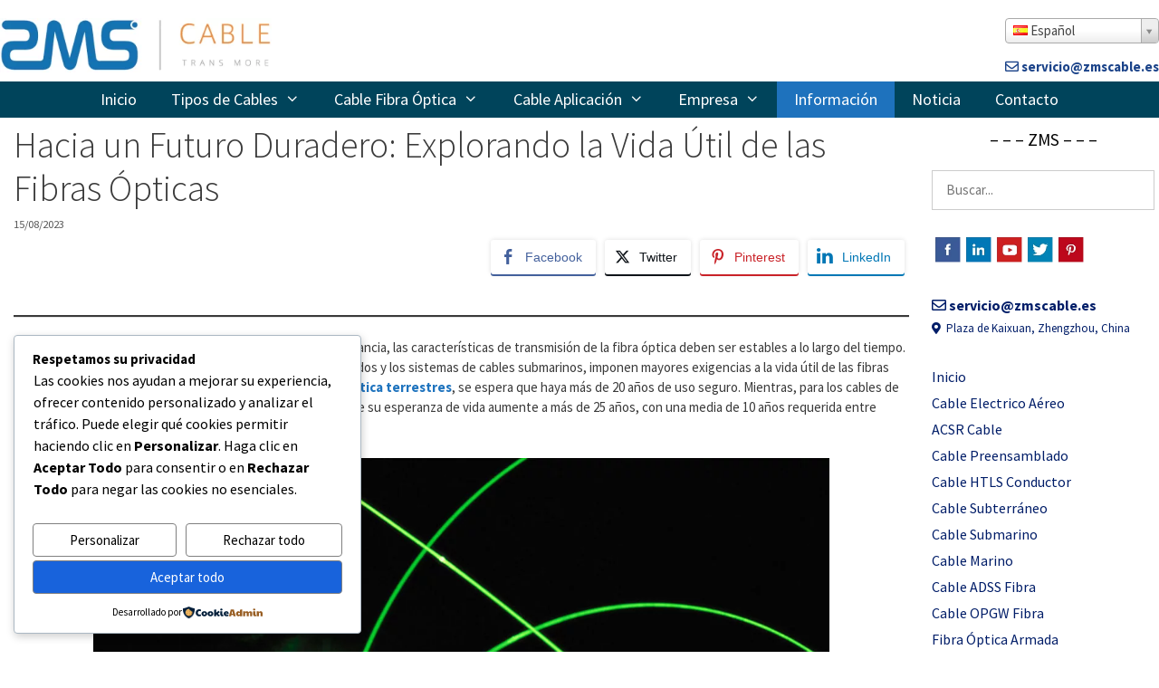

--- FILE ---
content_type: text/javascript
request_url: https://zmscable.es/wp-content/plugins/cookieadmin/assets/js/consent.js?ver=1.1.1
body_size: 4153
content:
const days = cookieadmin_policy.cookieadmin_days;

if(typeof cookieadmin_is_consent === 'undefined'){
	window.cookieadmin_is_consent = {};
}
var cookieadmin_allcookies = cookieadmin_policy.categorized_cookies;
//setInterval(cookieadmin_categorize_cookies, 5000);

function cookieadmin_is_obj(consentObj){
	return (Object.keys(consentObj).length !== 0);
}


// function cookieadmin_cookie_interceptor(){
	
	const originalCookieDescriptor =
    Object.getOwnPropertyDescriptor(Document.prototype, 'cookie') ||
    Object.getOwnPropertyDescriptor(document, 'cookie');
	var allowed_cookies = '';

	// Override document.cookie to intercept cookie setting.
	Object.defineProperty(document, 'cookie', {
		configurable: true,
		enumerable: true,
		get: function(){
			return originalCookieDescriptor.get.call(document);
		},
		set: function(val){
			if (!val) return false;
			
			splited_val = val.split("=");
			val_name = splited_val[0].trim();
			
			if(splited_val[1].trim().startsWith("deleted;")) return false;
			
			rm_val = val_name + "=; expires=Thu, 01 Jan 1970 00:00:00 UTC; path=/;";
			
			if(val_name === "cookieadmin_consent"){
				return originalCookieDescriptor.set.call(document, val);
			}
			
			if(cookieadmin_is_obj(cookieadmin_is_consent) && (val_name in cookieadmin_allcookies) ){
					
				if(!!cookieadmin_is_consent.action.reject){
					return originalCookieDescriptor.set.call(document, rm_val);
				}					
				else if(!!cookieadmin_is_consent.action.accept){
					return originalCookieDescriptor.set.call(document, val);
				}
				else if(!!cookieadmin_allcookies[val_name].category){
					
					if(cookieadmin_is_consent.action[cookieadmin_allcookies[val_name].category.toLowerCase()]){
						return originalCookieDescriptor.set.call(document, val);
					}
					else{
						return originalCookieDescriptor.set.call(document, rm_val);
					}
					return true;
				}					
				
			}else{
				(cookieadmin_allcookies[val_name] = cookieadmin_allcookies[val_name] || {}).string = val.trim();
				return false;
			}
			
		}
	});
// }
// cookieadmin_cookie_interceptor();


function cookieadmin_is_cookie(name){
	
	if(!document.cookie) return false;
	
	let coki = document.cookie.split(";") ;
	
	if(name == "all"){
		return coki ? coki : [];
	}
	let nam = name + "=";
	
	for(let i=0; i < coki.length; i++){
		if(coki[i].trim().indexOf(nam) == 0){
				return coki[i].trim();
		}
	}
	
	return false;
}

function cookieadmin_check_consent(){
	
	if(cookieadmin_cookie = cookieadmin_is_cookie("cookieadmin_consent")){
		cookieadmin_cookie = JSON.parse(cookieadmin_cookie.split("=")[1]);
		if(!!cookieadmin_cookie.consent){
			cookieadmin_is_consent.consent = cookieadmin_cookie.consent;
			delete cookieadmin_cookie.consent;
		}
		
		cookieadmin_is_consent.action = cookieadmin_cookie;
	}
}
cookieadmin_check_consent();

function cookieadmin_restore_cookies(update) {
    
	var cookieadmin_accepted_categories = [];
	
	if(update.accept && update.accept == "true"){
		
		document.querySelectorAll(".cookieadmin_toggle").forEach(function(e){
			key = e.children[0].id;
			if (key.includes("cookieadmin-")) {
				key = key.replace("cookieadmin-", "");
				cookieadmin_accepted_categories.push(key);
			}
		});
		
	}else if(update.reject && update.reject == "true"){
		return true;
	}else{
		for (const [key, value] of Object.entries(update)) {
			if(key != "consent"){
				cookieadmin_accepted_categories.push(key);
			}
		}
	}
	
	
  	for(cookie in cookieadmin_allcookies){
  		document.cookie = cookie.string;
  	};
	
    cookieadmin_accepted_categories.forEach(function(category) {
		
        document.querySelectorAll(
            'script[type="text/plain"][data-cookieadmin-category="' + category + '"]'
        ).forEach(function(el) {
            const newScript = document.createElement('script');

            // Copy attributes
            if (el.src) {
                newScript.src = el.src;
            } else {
                newScript.text = el.textContent;
            }

            if (el.defer) newScript.defer = true;
            if (el.async) newScript.async = true;

            // Copy other attributes if needed
            ['id', 'class', 'data-name'].forEach(attr => {
                if (el.hasAttribute(attr)) {
                    newScript.setAttribute(attr, el.getAttribute(attr));
                }
            });

            el.parentNode.replaceChild(newScript, el);
        });
    });
}

function cookieadmin_set_cookie(name, value, days = 365, domain = "") {
  if (!name || !value) return false;

  const date = new Date();
  date.setTime(date.getTime() + days * 24 * 60 * 60 * 1000); // default 1 year

  let cookieString = `${encodeURIComponent(name)}=${JSON.stringify(value)};`;
  cookieString += ` expires=${date.toUTCString()};`;
  cookieString += ` path=${cookieadmin_policy.base_path};`;
  cookieString += ` SameSite=Lax;`;
  if(cookieadmin_policy.is_ssl || window.location.protocol === 'https:'){
	  cookieString += ` Secure;`;
  }

  // Add domain if explicitly passed
  if (domain) {
    cookieString += ` domain=${domain};`;
  }

  document.cookie = cookieString;
  return true;
}

//Populates modal with consent if selected
function cookieadmin_populate_preference(){
	
	consent = cookieadmin_is_consent.action;
	
	if(!!consent){
		
		if(consent.accept){
			document.querySelectorAll(".cookieadmin_toggle").forEach(function(e){
				e.children[0].checked = true;
			});
		}
		else if(consent.reject){
			document.querySelectorAll(".cookieadmin_toggle").forEach(function(e){
				e.children[0].checked = false;
			});
		}
		else{
			for(btn in consent){
				if(btn_ele = document.querySelector("#cookieadmin-" + btn)){
					btn_ele.checked = true;
				}
			}
		}
	}
	
	cookieadmin_shown = (typeof cookieadmin_shown !== "undefined") ? cookieadmin_shown : [];
	
	if(cookieadmin_allcookies){
		
		cookieadmin_filtrd = Object.keys(cookieadmin_allcookies).filter(e => !cookieadmin_shown.includes(e));
		
		for(c_info of cookieadmin_filtrd){
			
			if(e = document.querySelector(".cookieadmin-" + cookieadmin_allcookies[c_info].category?.toLowerCase())){
				e.innerHTML = (e.innerHTML == 'None') ?  '' : e.innerHTML;
				
				exp = cookieadmin_policy.lang.session;
					
				if(!!cookieadmin_allcookies[c_info].expires){
					exp = Math.round((cookieadmin_allcookies[c_info].expires - Date.now())/86400);
					if(exp < 1 && !!res['Max-Age']){
						exp = res['Max-Age'];
					}else{
						exp = cookieadmin_policy.lang.session;
					}
				}
				
				e.innerHTML += '<div class="cookieadmin-cookie-card"> <div class="cookieadmin-cookie-header"> <strong class="cookieadmin-cookie-name">'+ c_info.replace(/_+$/, "") +'</strong> <span class="cookieadmin-cookie-duration"><b>'+ cookieadmin_policy.lang.duration +':</b> '+ exp +'</span> </div> <p class="cookieadmin-cookie-description">'+ cookieadmin_allcookies[c_info].description +'</p> <div class="cookieadmin-cookie-tags"> ' + (cookieadmin_allcookies[c_info].platform ? '<span class="cookieadmin-tag">' + cookieadmin_allcookies[c_info].platform + '</span>' : "") + ' </div> </div>';
			}
			cookieadmin_shown.push(c_info);
		}
	}
		
}

function cookieadmin_toggle_overlay(){
	
	if(window.getComputedStyle(document.getElementsByClassName("cookieadmin_modal_overlay")[0]).display == "none"){
		document.getElementsByClassName("cookieadmin_modal_overlay")[0].style.display = "block";
	}else{
		document.getElementsByClassName("cookieadmin_modal_overlay")[0].style.display = "none";
	}
	
}

function cookieadmin_categorize_cookies(){
	
	if(!cookieadmin_allcookies){
		return;
	}
	
	var cookieadmin_chk_cookies = {};
	var cookieadmin_consent_chng = [];
	
	for(a_cookie in cookieadmin_allcookies){
		if(!cookieadmin_allcookies[a_cookie].category){
			cookieadmin_chk_cookies[a_cookie] = cookieadmin_allcookies[a_cookie];
		}else if(cookieadmin_is_consent.old_action !== cookieadmin_is_consent.action && a_cookie !== "cookieadmin_consent"){
			document.cookie = cookieadmin_allcookies[a_cookie].string;
		}
	}
	
	if(!cookieadmin_is_obj(cookieadmin_chk_cookies)){
		return;
	}
	
	/* const xhttp2 = new XMLHttpRequest();
	
	var data = 'action=cookieadmin_ajax_handler&cookieadmin_act=categorize_cookies&cookieadmin_security=' + cookieadmin_policy.nonce + "&cookieadmin_cookies=" + JSON.stringify(cookieadmin_chk_cookies);
	
	xhttp2.onload = function() {
		parsd = JSON.parse(this.responseText);
		
		if(parsd.success){
			cookies = parsd.data;
			for(coki in cookies){
				cookieadmin_chk_cookies[coki].name = coki;
				if(cookies[coki].category === "un_c"){
					cookieadmin_chk_cookies[coki].source = "unknown";
					cookieadmin_chk_cookies[coki].description = "unknown";
				}
				cookieadmin_allcookies[coki] = cookieadmin_chk_cookies[coki];
				document.cookie = cookieadmin_chk_cookies[coki].string;
			}
		}
	}
	
	xhttp2.open("POST", cookieadmin_policy.ajax_url, true);
	xhttp2.setRequestHeader('Content-Type', 'application/x-www-form-urlencoded; charset=UTF-8');
	xhttp2.send(data); */
}


document.addEventListener("DOMContentLoaded", function() {
	
	var cookieadmin_show_reconsent = 0;
	if(cookieadmin_policy.is_pro != 0 && cookieadmin_pro_vars.reconsent != 0){
		var cookieadmin_show_reconsent = 1;
	}

	//Create overlay
	var cookieadmin_ovrlay =  document.createElement("div");
	cookieadmin_ovrlay.className = "cookieadmin_modal_overlay";
	document.body.appendChild(cookieadmin_ovrlay);
	
	//Show notice or re-consent icon as needed
	if(!cookieadmin_is_obj(cookieadmin_is_consent)){
		
		if(cookieadmin_policy.cookieadmin_layout !== "popup"){
			document.getElementsByClassName("cookieadmin_law_container")[0].style.display = "block";
		}else{
			cookieadmin_toggle_overlay();
			document.getElementsByClassName("cookieadmin_cookie_modal")[0].style.display = "flex";
		}
		
		/* //block cookie scripts
		var cookieadmin_blockedScripts = [
			'https://www.google-analytics.com/analytics.js',
			'https://connect.facebook.net/en_US/fbevents.js',
			'https://www.youtube.com/iframe_api'
		];
		
		cookieadmin_blockedScripts.forEach(function(scriptUrl) {
			var scriptTag = document.querySelector(`script[src='${scriptUrl}']`);
			if (scriptTag) {
				scriptTag.remove();  // Remove script if already loaded
			}
		}); */
		
	}else if(cookieadmin_show_reconsent){
		document.getElementsByClassName("cookieadmin_re_consent")[0].style.display = "block";	
		
	}
	
	//Edit Notice and Modal contents
	document.getElementsByClassName("cookieadmin_reconsent_img")[0].src = cookieadmin_policy.plugin_url + "/assets/images/cookieadmin_icon.svg";

	cookieadmin_populate_preference();

	for(data in cookieadmin_policy){

		typ = 0;
		if(data.includes("_bg_color")){
			d_ele = data.replace("_bg_color", "");
			typ = 1;
		}else if(data.includes("_border_color")){
			d_ele = data.replace("_border_color", "");
			typ = 2;
		}else if(data.includes("_color")){
			d_ele = data.replace("_color", "");
			typ = 3;
		}else{
			d_ele = data;
		}
		
		d_eles = [];
		if(document.getElementById(d_ele)){
			d_eles = [document.getElementById(d_ele)];
		}
		if(document.getElementsByClassName(d_ele).length){
			d_eles = (document.getElementsByClassName(d_ele).length > 1) ? document.getElementsByClassName(d_ele) : [document.getElementsByClassName(d_ele)[0]];
		}
		
		if(!!d_eles){
			i = 0;
			while(i < d_eles.length){
				d_ele = d_eles[i];
				if(typ == 3){
					d_ele.style.color = cookieadmin_policy[data];
				}else if(typ == 2){
					d_ele.style.borderColor = cookieadmin_policy[data];
				}else if(typ == 1){
					d_ele.style.backgroundColor = cookieadmin_policy[data];
				}else{
					d_ele.innerHTML = cookieadmin_policy[data];
				}
				i++;
			}
		}		
	}

	//Add layout as class
	if(!!cookieadmin_policy.cookieadmin_position){
		cookieadmin_policy.cookieadmin_position.split("_").forEach(function(clas){
			clas = "cookieadmin_" + clas;
			document.getElementsByClassName("cookieadmin_law_container")[0].classList.add(clas);
		});
	}

	// Change consent layout dynamically
	document.getElementsByClassName("cookieadmin_law_container")[0].classList.add("cookieadmin_" + cookieadmin_policy.cookieadmin_layout);

	// Change Modal layout dynamically
	document.getElementsByClassName("cookieadmin_cookie_modal")[0].classList.add("cookieadmin_" + cookieadmin_policy.cookieadmin_modal);

	/*if(cookieadmin_policy.layout == "footer"){
		
	}*/

	if(cookieadmin_policy.cookieadmin_modal == "side"){
		document.getElementsByClassName("cookieadmin_modal_footer")[0].style.flexDirection = "column";
	}
		
	// Remove modal close Button
	if(cookieadmin_policy.cookieadmin_layout == "popup"){
		document.getElementsByClassName("cookieadmin_close_pref")[0].style.display = "none";
	}

	//show preference modal
	cookieadmin_show_modal_elemnts = document.querySelectorAll(".cookieadmin_re_consent, .cookieadmin_customize_btn");
	cookieadmin_show_modal_elemnts.forEach(function(e){
		
		e.addEventListener("click", function(e){
			
			/*cookieadmin_is_cookie("all").forEach(function(e){
				c_name = e.split("=")[0].trim();
				if(!!cookieadmin_allcookies[c_name]){
					console.log(JSON.stringify(cookieadmin_allcookies[c_name]));
				}
			});*/
			
			cookieadmin_toggle_overlay();
			document.getElementsByClassName("cookieadmin_cookie_modal")[0].style.display = "flex";
			document.getElementsByClassName("cookieadmin_re_consent")[0].style.display = "none";
			document.getElementsByClassName("cookieadmin_law_container")[0].style.display = "none";
			
			if(cookieadmin_policy["cookieadmin_modal"] == "side"){
				document.getElementsByClassName("cookieadmin_cookie_modal")[0].style.display = "grid";
			}
			
			if(e.target.className == "cookieadmin_re_consent"){
				document.getElementsByClassName("cookieadmin_close_pref")[0].id = "cookieadmin_re_consent";
			}else{
				document.getElementsByClassName("cookieadmin_close_pref")[0].id = "cookieadmin_law_container";
			}
		});
	});
	
	//Save preference
	document.querySelector(".cookieadmin_save_btn").addEventListener("click", function(){
		
		document.getElementsByClassName("cookieadmin_cookie_modal")[0].style.display = "none";
		if(cookieadmin_show_reconsent){
			document.getElementsByClassName("cookieadmin_re_consent")[0].style.display = "block";
		}
		
		var prefer = {};

		document.querySelectorAll(".cookieadmin_toggle").forEach(function(e){
			if(!!e.children[0].checked){
				prefer[e.children[0].id.replace("cookieadmin-","")] = 'true';
			}
		});
		
		if(Object.keys(prefer).length !== 0){
			if(Object.keys(prefer).length === 3){
				document.querySelectorAll(".cookieadmin_accept_btn")[1].click();
				return;
			}
		}else{
			document.querySelectorAll(".cookieadmin_reject_btn")[1].click();
			return;
		}
		
		cookieadmin_toggle_overlay();

		cookieadmin_set_consent(prefer, days);
		
		if(!!cookieadmin_policy.reload_on_consent){
			location.reload();
		}else{
			cookieadmin_restore_cookies(prefer);
		}
	});


	//Accept or reject all cookies
	cookieadmin_save_all_cookie_elemnts = document.querySelectorAll(".cookieadmin_accept_btn, .cookieadmin_reject_btn");

	cookieadmin_save_all_cookie_elemnts.forEach(function(e){
		
		e.addEventListener("click", function(){
			// console.log(e);

			document.getElementsByClassName("cookieadmin_cookie_modal")[0].style.display = "none";
			document.getElementsByClassName("cookieadmin_law_container")[0].style.display = "none";
			if(cookieadmin_show_reconsent){
				document.getElementsByClassName("cookieadmin_re_consent")[0].style.display = "block";
			}
			
			if(e.id.includes("modal")){
				cookieadmin_toggle_overlay();
			}
			
			var prefer2 = e.classList.contains("cookieadmin_reject_btn") ? {reject: "true"} : {accept: "true"};
			
			cookieadmin_set_consent(prefer2, days);
			
			if(!!cookieadmin_policy.reload_on_consent){
				location.reload();
			}else{
				cookieadmin_restore_cookies(prefer2);
			}
		});
	});
	
	//showmore modal btn
	document.getElementsByClassName("cookieadmin_showmore")[0]?.addEventListener("click", function(){
		
		var cur_height = document.getElementsByClassName("cookieadmin_preference")[0].style.height;
		
		if(!cur_height){
			document.getElementsByClassName("cookieadmin_preference")[0].style.height = "auto";
			this.innerHTML = cookieadmin_policy.lang.show_less;
		}else{
			document.getElementsByClassName("cookieadmin_preference")[0].style.height = "";
			this.innerHTML = cookieadmin_policy.lang.show_more;
		}
	});


	document.querySelectorAll(".cookieadmin_show_pref_cookies").forEach(function(e){
		e.addEventListener("click", function(el){
			
			var tgt = el.target.id;
			tgt = tgt.replace(/-container$/, "");
			
			if(el.target.classList.contains("dwn")){
				el.target.innerHTML = "&#9658;";
				el.target.classList.remove("dwn");
				document.querySelector("."+tgt).style.display = "none";
			}else{
				el.target.innerHTML = "&#9660;";
				el.target.classList.add("dwn");
				document.querySelector("."+tgt).style.display = "block";
			}
		});
	});

	document.getElementsByClassName("cookieadmin_close_pref")[0].addEventListener("click", function(e){
		document.getElementsByClassName("cookieadmin_cookie_modal")[0].style.display = "none";
		cookieadmin_toggle_overlay();
		if(!cookieadmin_is_obj(cookieadmin_is_consent)){
			document.getElementsByClassName("cookieadmin_law_container")[0].style.display = "block";
		}else if(cookieadmin_show_reconsent){
			document.getElementsByClassName("cookieadmin_re_consent")[0].style.display = "block";
		}
	});
	
});

function cookieadmin_set_consent(prefrenc, days){
	
	var cookieadmin_consent = prefrenc;
	
	if (typeof cookieadmin_pro_set_consent === "function") {
		consent_id = cookieadmin_pro_set_consent(prefrenc, days);
		
		if(consent_id){
			cookieadmin_is_consent.consent = consent_id;
			cookieadmin_consent['consent'] = consent_id;
		}
	}
	
	if(!cookieadmin_is_consent.consent){
		cookieadmin_is_consent.consent = "";
	}
	
	cookieadmin_is_consent["old_action"] = cookieadmin_is_consent.action ? cookieadmin_is_consent.action : {};
	cookieadmin_is_consent.action = prefrenc;
	cookieadmin_populate_preference();
	cookieadmin_set_cookie('cookieadmin_consent', cookieadmin_consent, days);
	
	if (typeof cookieadmin_update_gcm === "function") {
		cookieadmin_update_gcm(1);
	}
	
}

